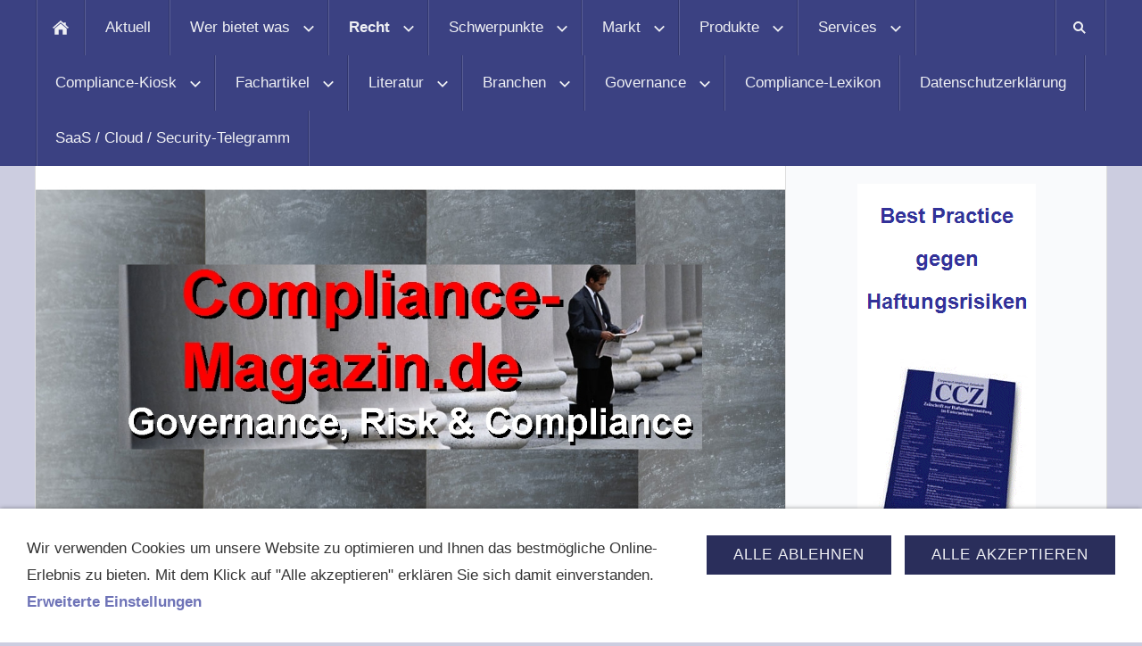

--- FILE ---
content_type: text/html
request_url: http://compliancemagazin.de/gesetzestandards/kartellrecht/kartellrechtlicher-anspruch-gegen-lufthansa-kartellamt191022.html
body_size: 19587
content:
<!DOCTYPE html>
<html lang="de">

<head>
<title>Internet-Zeitschrift f&uuml;r Compliance, Risisikomanagement, Governance und Datenschutz</title>
<meta charset="ISO-8859-1" />
<meta http-equiv="X-UA-Compatible" content="IE=edge" />
<meta name="viewport" content="width=device-width, initial-scale=1.0">
<meta name="author" content="PMK Presse, Messe &amp; Kongresse Verlags GmbH" />
<meta name="description" content="Das Bundeskartellamt untersagt Lufthansa bis auf weiteres die Beendigung langj&auml;hriger Kooperationsvereinbarungen (sog. Special Prorate Agreements, SPA) mit Condor. Andreas Mundt, Pr&auml;sident des Bundeskartellamtes, sagte: &quot;Condor-Passagiere aus ganz Europa k&ouml;nnen auf dieser Grundlage weiterhin Zubringerfl&uuml;ge der Lufthansa und ihrer Fluggesellschaften mit Durchgangsticket zum Condor-Langstreckenflug nutzen.&quot;" />
<meta name="keywords" lang="de" content="Bundeskartellamt, Luftverkehr, Kartellrecht, Lufthansa, Wettbewerbsbeschr&auml;nkungen, Condor-Langstreckenflug, Durchgangsticket, kartellrechtlicher Anspruch," />
<meta name="generator" content="SIQUANDO Web 11 (#9530-4913)" />
<link rel="stylesheet" type="text/css" href="../../assets/sf.css" />
<link rel="stylesheet" type="text/css" href="../../assets/sd.css" />
<link rel="stylesheet" type="text/css" href="../../assets/sc.css" />
<link rel="stylesheet" type="text/css" href="../../assets/cookieswarning.css" />
<link rel="shortcut icon" href="//www.compliancemagazin.de/images/favicon.ico" />
<link rel="canonical" href="http://www.compliancemagazin.de/gesetzestandards/kartellrecht/kartellrechtlicher-anspruch-gegen-lufthansa-kartellamt191022.html" />
<script src="../../assets/jquery.js"></script>
<script src="../../assets/navigation.js"></script>
<script src="../../assets/vilnius.js"></script> 
<script src="../../assets/common.js"></script>
<script src="../../assets/cookieswarning.js"></script>
<script src="../../assets/sajx.js"></script>
<script>
	/* <![CDATA[ */

	$(document).ready(function() {
		$('#searchcriteria').ajaxSearch({
			url: '../../assets/sajx.php'
		});
	})
	
	/* ]]> */
</script>
</head>

<body>

<nav class="sqrnav">

<a href="#" class="sqrnavshow">Navigation öffnen</a>
<a href="#" class="sqrnavhide">Navigation schließen</a>
	
<ul>
	
<li class="sqrnavhome"><a href="../../index.html"><span>Home</span></a></li>

<li class="sqrnavridge"></li>
<li class="sqrnavsearch"><a href="#"><span>Suchen nach</span></a>
<ul>
<li>
<form action="../../fts.php">
<input type="text" name="criteria" id="searchcriteria"  />
<div id="searchajax"></div>
</form>

</li>
</ul>
</li>
	
<li><a href="../../aktuell/index.html"><span>Aktuell</span></a>
</li>
<li><a href="../../compliancewerbietetwas/index.html"><span>Wer bietet was</span></a>
<ul>
<li><a href="../../compliancewerbietetwas/unternehmensprofile/index.html"><span>Unternehmensprofile</span></a>
<ul>
<li><a href="../../compliancewerbietetwas/unternehmensprofile/zahl/index.html"><span>Zahl</span></a></li>
<li><a href="../../compliancewerbietetwas/unternehmensprofile/buchstabe-a/index.html"><span>Buchstabe: A</span></a></li>
<li><a href="../../compliancewerbietetwas/unternehmensprofile/buchstabe-b/index.html"><span>Buchstabe: B</span></a></li>
<li><a href="../../compliancewerbietetwas/unternehmensprofile/buchstabe-c/index.html"><span>Buchstabe: C</span></a></li>
<li><a href="../../compliancewerbietetwas/unternehmensprofile/buchstabe-d/index.html"><span>Buchstabe: D</span></a></li>
<li><a href="../../compliancewerbietetwas/unternehmensprofile/buchstabe-e/index.html"><span>Buchstabe: E</span></a></li>
<li><a href="../../compliancewerbietetwas/unternehmensprofile/buchstabe-f/index.html"><span>Buchstabe: F</span></a></li>
<li><a href="../../compliancewerbietetwas/unternehmensprofile/buchstabe-g/index.html"><span>Buchstabe: G</span></a></li>
<li><a href="../../compliancewerbietetwas/unternehmensprofile/buchstabe-h/index.html"><span>Buchstabe: H</span></a></li>
<li><a href="../../compliancewerbietetwas/unternehmensprofile/buchstaben-ij/index.html"><span>Buchstaben: I+J</span></a></li>
<li><a href="../../compliancewerbietetwas/unternehmensprofile/buchstabe-k/index.html"><span>Buchstabe: K</span></a></li>
<li><a href="../../compliancewerbietetwas/unternehmensprofile/buchstabe-l/index.html"><span>Buchstabe: L</span></a></li>
<li><a href="../../compliancewerbietetwas/unternehmensprofile/buchstabe-m/index.html"><span>Buchstabe: M</span></a></li>
<li><a href="../../compliancewerbietetwas/unternehmensprofile/buchstabe-n/index.html"><span>Buchstabe: N</span></a></li>
<li><a href="../../compliancewerbietetwas/unternehmensprofile/buchstabe-o/index.html"><span>Buchstabe: O</span></a></li>
<li><a href="../../compliancewerbietetwas/unternehmensprofile/buchstabe-p/index.html"><span>Buchstabe: P</span></a></li>
<li><a href="../../compliancewerbietetwas/unternehmensprofile/buchstabe-q/index.html"><span>Buchstabe: Q</span></a></li>
<li><a href="../../compliancewerbietetwas/unternehmensprofile/buchstabe-r/index.html"><span>Buchstabe: R</span></a></li>
<li><a href="../../compliancewerbietetwas/unternehmensprofile/buchstabe-s/index.html"><span>Buchstabe: S</span></a></li>
<li><a href="../../compliancewerbietetwas/unternehmensprofile/buchstabe-t/index.html"><span>Buchstabe: T</span></a></li>
<li><a href="../../compliancewerbietetwas/unternehmensprofile/buchstabe-u/index.html"><span>Buchstabe: U</span></a></li>
<li><a href="../../compliancewerbietetwas/unternehmensprofile/buchstabe-v/index.html"><span>Buchstabe: V</span></a></li>
<li><a href="../../compliancewerbietetwas/unternehmensprofile/buchstaben-wx/index.html"><span>Buchstaben: W+X</span></a></li>
<li><a href="../../compliancewerbietetwas/unternehmensprofile/buchstaben-yz/index.html"><span>Buchstaben: Y+Z</span></a></li>
</ul>
</li>
<li><a href="../../compliancewerbietetwas/microsites/index.html"><span>Microsites</span></a>
</li>
<li><a href="../../compliancewerbietetwas/compliance-produkte-loesungen/index.html"><span>Compliance-Produkte/-L&ouml;sungen</span></a>
<ul>
<li><a href="../../compliancewerbietetwas/compliance-produkte-loesungen/compliance-grc-produkte-services/index.html"><span>Compliance / GRC-Produkte &amp; Services</span></a></li>
<li><a href="../../compliancewerbietetwas/compliance-produkte-loesungen/archivierung/index.html"><span>Archivierung</span></a></li>
<li><a href="../../compliancewerbietetwas/compliance-produkte-loesungen/datenmanagement/index.html"><span>Datenmanagement</span></a></li>
<li><a href="../../compliancewerbietetwas/compliance-produkte-loesungen/dokumentation/index.html"><span>Dokumentation</span></a></li>
<li><a href="../../compliancewerbietetwas/compliance-produkte-loesungen/dms-und-ecm/index.html"><span>DMS und ECM</span></a></li>
<li><a href="../../compliancewerbietetwas/compliance-produkte-loesungen/e-mail-security/index.html"><span>E-Mail-Security</span></a></li>
<li><a href="../../compliancewerbietetwas/compliance-produkte-loesungen/erp-hr-finanz-loesungen/index.html"><span>ERP, HR &amp; Finanz-L&ouml;sungen</span></a></li>
<li><a href="../../compliancewerbietetwas/compliance-produkte-loesungen/geschaefts-it-prozess-management/index.html"><span>Gesch&auml;fts-/IT-Prozess-Management</span></a></li>
<li><a href="../../compliancewerbietetwas/compliance-produkte-loesungen/identity-management/index.html"><span>Identity Management</span></a></li>
<li><a href="../../compliancewerbietetwas/compliance-produkte-loesungen/it-governance-management/index.html"><span>IT Governance-Management</span></a></li>
<li><a href="../../compliancewerbietetwas/compliance-produkte-loesungen/netzwerk-management-ausruestung/sysob071106.html"><span>Netzwerk-Management/-Ausr&uuml;stung</span></a></li>
<li><a href="../../compliancewerbietetwas/compliance-produkte-loesungen/risk-management/index.html"><span>Risk Management</span></a></li>
<li><a href="../../compliancewerbietetwas/compliance-produkte-loesungen/screening-loesungen/index.html"><span>Screening-L&ouml;sungen</span></a></li>
<li><a href="../../compliancewerbietetwas/compliance-produkte-loesungen/security-management/index.html"><span>Security Management</span></a></li>
<li><a href="../../compliancewerbietetwas/compliance-produkte-loesungen/security-loesungen/index.html"><span>Security-L&ouml;sungen</span></a></li>
<li><a href="../../compliancewerbietetwas/compliance-produkte-loesungen/servicemanagement/index.html"><span>Servicemanagement</span></a></li>
<li><a href="../../compliancewerbietetwas/compliance-produkte-loesungen/signatur-loesungen/index.html"><span>Signatur-L&ouml;sungen</span></a></li>
<li><a href="../../compliancewerbietetwas/compliance-produkte-loesungen/storage-management-und-daten-backup/index.html"><span>Storage Management und Daten-Backup</span></a></li>
<li><a href="../../compliancewerbietetwas/compliance-produkte-loesungen/storage-systeme-loesungen/index.html"><span>Storage-Systeme/-L&ouml;sungen</span></a></li>
<li><a href="../../compliancewerbietetwas/compliance-produkte-loesungen/systemmanagement/index.html"><span>Systemmanagement</span></a></li>
<li><a href="../../compliancewerbietetwas/compliance-produkte-loesungen/ueberwachung-analyse/index.html"><span>&Uuml;berwachung &amp; Analyse</span></a></li>
<li><a href="../../compliancewerbietetwas/compliance-produkte-loesungen/verschluesselung/index.html"><span>Verschl&uuml;sselung</span></a></li>
<li><a href="../../compliancewerbietetwas/compliance-produkte-loesungen/sonstige/index.html"><span>sonstige</span></a></li>
</ul>
</li>
<li><a href="../../compliancewerbietetwas/compliance-services/index.html"><span>Compliance-Services</span></a>
<ul>
<li><a href="../../compliancewerbietetwas/compliance-services/beratung/index.html"><span>Beratung</span></a></li>
<li><a href="../../compliancewerbietetwas/compliance-services/management/index.html"><span>Management</span></a></li>
<li><a href="../../compliancewerbietetwas/compliance-services/outsourcing-outtasking/index.html"><span>Outsourcing/Outtasking</span></a></li>
<li><a href="../../compliancewerbietetwas/compliance-services/rechenzentren/index.html"><span>Rechenzentren</span></a></li>
<li><a href="../../compliancewerbietetwas/compliance-services/trainings-schulungen-weiterbildung/index.html"><span>Trainings / Schulungen / Weiterbildung</span></a></li>
<li><a href="../../compliancewerbietetwas/compliance-services/saas-cloud-computing/index.html"><span>SaaS / Cloud Computing</span></a></li>
<li><a href="../../compliancewerbietetwas/compliance-services/ueberwachung-analyse/index.html"><span>&Uuml;berwachung &amp; Analyse</span></a></li>
</ul>
</li>
<li><a href="../../compliancewerbietetwas/rechtsberatung/index.html"><span>Rechts- und Steuerberatung</span></a>
</li>
</ul>
</li>
<li class="sqrnavactive"><a href="../index.html"><span>Recht</span></a>
<ul>
<li><a href="../bundesnetzagentur/index.html"><span>Bundesnetzagentur</span></a>
</li>
<li><a href="../datenschutzcompliance/index.html"><span>Datenschutz und Compliance</span></a>
</li>
<li><a href="../deutschland/index.html"><span>Deutschland</span></a>
<ul>
<li><a href="../deutschland/gesetze/index.html"><span>Gesetze</span></a></li>
<li><a href="../deutschland/politik/index.html"><span>Politik und Parteien</span></a></li>
<li><a href="../deutschland/standards/index.html"><span>Standards und Regeln</span></a></li>
<li><a href="../deutschland/bundestagbundesregierung/index.html"><span>Bundestag,  Bundesregierung und Bundesrat</span></a></li>
<li><a href="../deutschland/umweltschutzcompliance/index.html"><span>Umweltschutz und Compliance</span></a></li>
<li><a href="../deutschland/bundesverfassungsgericht/index.html"><span>Bundesverfassungsgericht</span></a></li>
<li><a href="../deutschland/bundesarbeitsgericht/index.html"><span>Bundesarbeitsgericht</span></a></li>
<li><a href="../deutschland/bundesgerichtshof/index.html"><span>Bundesgerichtshof</span></a></li>
<li><a href="../deutschland/urteile/index.html"><span>Weitere Urteile</span></a></li>
</ul>
</li>
<li><a href="../eueuropa/index.html"><span>EU &amp; Europa</span></a>
<ul>
<li><a href="../eueuropa/europaeischer-gerichtshof/index.html"><span>Europ&auml;ischer Gerichtshof</span></a></li>
<li><a href="../eueuropa/europaeische-kommission/index.html"><span>Europ&auml;ische Kommission</span></a></li>
<li><a href="../eueuropa/europaeisches-parlament/index.html"><span>Europ&auml;isches Parlament</span></a></li>
</ul>
</li>
<li class="sqrnavactive"><a href="./index.html"><span>Kartellrecht</span></a>
</li>
<li><a href="../usa/index.html"><span>USA</span></a>
<ul>
<li><a href="../usa/sox/index.html"><span>Sarbanes-Oxley Act - SOX</span></a></li>
<li><a href="../usa/grammleachbliley/index.html"><span>Gramm-Leach-Bliley</span></a></li>
<li><a href="../usa/californiasenatebill/index.html"><span>California Senate Bill</span></a></li>
</ul>
</li>
</ul>
</li>
<li><a href="../../complianceschwerpunkte/index.html"><span>Schwerpunkte</span></a>
<ul>
<li><a href="../../complianceschwerpunkte/schwerpunkt-themen-2009-2015/index.html"><span>Schwerpunkt-Themen</span></a>
<ul>
<li><a href="../../complianceschwerpunkte/schwerpunkt-themen-2009-2015/ms-zukunft-der-archivierung-software-basiert-sp-iternity-020919/index.html"><span>Die Zukunft der Archivierung ist software-basiert</span></a></li>
<li><a href="../../complianceschwerpunkte/schwerpunkt-themen-2009-2015/compliance-mit-der-eu-datenschutz-grundverordnung-eu-dsgvo/index.html"><span>Compliance mit der EU-Datenschutz-Grundverordnung</span></a></li>
<li><a href="../../complianceschwerpunkte/schwerpunkt-themen-2009-2015/it-sicherheit-im-kontext-von-compliance050515/index.html"><span>IT-Sicherheit im Kontext von Compliance</span></a></li>
<li><a href="../../complianceschwerpunkte/schwerpunkt-themen-2009-2015/managed-security-services/index.html"><span>Managed Security Services (MSS)</span></a></li>
<li><a href="../../complianceschwerpunkte/schwerpunkt-themen-2009-2015/gesetzeskonforme-langzeitarchivierung/index.html"><span>Gesetzeskonforme Langzeitarchivierung</span></a></li>
<li><a href="../../complianceschwerpunkte/schwerpunkt-themen-2009-2015/virtualisierung-und-ausfallsicherheit/index.html"><span>Virtualisierung und Ausfallsicherheit</span></a></li>
<li><a href="../../complianceschwerpunkte/schwerpunkt-themen-2009-2015/recht/index.html"><span>Recht: MiFID und GDPdU</span></a></li>
<li><a href="../../complianceschwerpunkte/schwerpunkt-themen-2009-2015/finanzmarkt-compliance/index.html"><span>Finanzmarkt-Compliance</span></a></li>
</ul>
</li>
<li><a href="../../complianceschwerpunkte/management-briefings/index.html"><span>Management-Briefings</span></a>
<ul>
<li><a href="../../complianceschwerpunkte/management-briefings/sepa-compliance-briefing/index.html"><span>SEPA-Compliance-Briefing</span></a></li>
<li><a href="../../complianceschwerpunkte/management-briefings/rechtskonforme-videoueberwachung/index.html"><span>Rechtskonforme Video&uuml;berwachung</span></a></li>
</ul>
</li>
<li><a href="../../complianceschwerpunkte/brennpunkte/index.html"><span>Brennpunkte</span></a>
<ul>
<li><a href="../../complianceschwerpunkte/brennpunkte/auswirkungen-der-eugh-safe-harbor-entscheidung/index.html"><span>Auswirkungen der EuGH-Safe Harbor-Entscheidung</span></a></li>
<li><a href="../../complianceschwerpunkte/brennpunkte/alles-ueber-google-street-view/index.html"><span>Alles &uuml;ber Google Street View</span></a></li>
</ul>
</li>
</ul>
</li>
<li><a href="../../markt/index.html"><span>Markt</span></a>
<ul>
<li><a href="../../markt/hintergrund/index.html"><span>Hintergrund</span></a>
</li>
<li><a href="../../markt/hinweise-tipps/index.html"><span>Hinweise &amp; Tipps</span></a>
</li>
<li><a href="../../markt/interviews/index.html"><span>Interviews</span></a>
</li>
<li><a href="../../markt/invests/index.html"><span>Invests</span></a>
</li>
<li><a href="../../markt/kommentare/index.html"><span>Kommentare, Meinungen, Stellungnahmen</span></a>
</li>
<li><a href="../../markt/umfragen/index.html"><span>Meinungsumfragen</span></a>
</li>
<li><a href="../../markt/nachrichten/index.html"><span>Nachrichten</span></a>
</li>
<li><a href="../../markt/personen/index.html"><span>Personen</span></a>
</li>
<li><a href="../../markt/studien/index.html"><span>Studien, Umfragen,  Untersuchungen</span></a>
</li>
<li><a href="../../markt/stellenanzeigen-jobsuche/index.html"><span>Stellenanzeigen / Jobsuche</span></a>
</li>
<li><a href="../../markt/unternehmen/index.html"><span>Unternehmen, Parteien, Organisationen</span></a>
<ul>
<li><a href="../../markt/unternehmen/complianceprogramme/index.html"><span>Compliance-Programme</span></a></li>
</ul>
</li>
</ul>
</li>
<li><a href="../../produkte/index.html"><span>Produkte</span></a>
<ul>
<li><a href="../../produkte/archivierung/index.html"><span>Archivierung</span></a>
</li>
<li><a href="../../produkte/compliancemanagement/index.html"><span>Compliance-Management</span></a>
</li>
<li><a href="../../produkte/datenmanagement/index.html"><span>Datenmanagement</span></a>
</li>
<li><a href="../../produkte/dokumentation/index.html"><span>Dokumentation</span></a>
</li>
<li><a href="../../produkte/dokumentenmanagement/index.html"><span>DMS und ECM</span></a>
</li>
<li><a href="../../produkte/emailsecurity/index.html"><span>E-Mail-Security &amp; Compliance</span></a>
</li>
<li><a href="../../produkte/finanzbuchhaltung/index.html"><span>Finanz-L&ouml;sungen</span></a>
</li>
<li><a href="../../produkte/geschaeftsprozessmanagement/index.html"><span>Gesch&auml;fts-/IT-Prozess-Management</span></a>
</li>
<li><a href="../../produkte/identitymanagement/index.html"><span>Identity Management</span></a>
</li>
<li><a href="../../produkte/itgovernancemanagement/index.html"><span>IT Governance-Management</span></a>
</li>
<li><a href="../../produkte/netzwerkmanagement/sysob071106.html"><span>Netzwerkmanagement</span></a>
</li>
<li><a href="../../produkte/riskmanagement/index.html"><span>Risk Management</span></a>
</li>
<li><a href="../../produkte/screeningloesungen/index.html"><span>Screening-L&ouml;sungen</span></a>
</li>
<li><a href="../../produkte/securitymanagement/index.html"><span>Security Management</span></a>
</li>
<li><a href="../../produkte/securitysoftware/index.html"><span>Security-L&ouml;sungen</span></a>
</li>
<li><a href="../../produkte/servicemanagement/index.html"><span>Servicemanagement</span></a>
</li>
<li><a href="../../produkte/signaturloesungen/index.html"><span>Signatur-L&ouml;sungen</span></a>
</li>
<li><a href="../../produkte/storagemanagement/index.html"><span>Storage Management und Daten-Backup</span></a>
</li>
<li><a href="../../produkte/storagesysteme/index.html"><span>Storage-Systeme</span></a>
</li>
<li><a href="../../produkte/systemmanagement/index.html"><span>Systemmanagement &amp; IT Management</span></a>
</li>
<li><a href="../../produkte/ueberwachunganalyse/index.html"><span>&Uuml;berwachung &amp; Analyse</span></a>
</li>
<li><a href="../../produkte/verschluesselung/index.html"><span>Verschl&uuml;sselung</span></a>
</li>
<li><a href="../../produkte/sonstige/index.html"><span>sonstige</span></a>
</li>
</ul>
</li>
<li><a href="../../complianceservices/index.html"><span>Services</span></a>
<ul>
<li><a href="../../complianceservices/beratung/index.html"><span>Beratung</span></a>
</li>
<li><a href="../../complianceservices/management/index.html"><span>Management</span></a>
</li>
<li><a href="../../complianceservices/outsourcing/index.html"><span>Outsourcing/Outtasking</span></a>
</li>
<li><a href="../../complianceservices/rechenzentren/index.html"><span>Rechenzentren</span></a>
</li>
<li><a href="../../complianceservices/trainings/index.html"><span>Trainings</span></a>
</li>
<li><a href="../../complianceservices/software-as-a-service/index.html"><span>SaaS / Cloud Computing</span></a>
</li>
<li><a href="../../complianceservices/ueberwachunganalyse/index.html"><span>&Uuml;berwachung &amp; Analyse</span></a>
</li>
</ul>
</li>
<li><a href="../../compliance-kiosk/index.html"><span>Compliance-Kiosk</span></a>
<ul>
<li><a href="../../compliance-kiosk/medien-compliance-governance-interne-revision/index.html"><span>Medien: Compliance - Governance - Interne Revision</span></a>
<ul>
<li><a href="../../compliance-kiosk/medien-compliance-governance-interne-revision/compliancezeitschrift/index.html"><span>Corporate Compliance Zeitschrift (CCZ)</span></a></li>
<li><a href="../../compliance-kiosk/medien-compliance-governance-interne-revision/zeitschrift-risk-fraud-compliance/index.html"><span>Zeitschrift Risk, Fraud &amp; Compliance (ZRFC)</span></a></li>
<li><a href="../../compliance-kiosk/medien-compliance-governance-interne-revision/zeitschrift-fuer-corporate-governance/index.html"><span>Zeitschrift f&uuml;r Corporate Governance (ZCG)</span></a></li>
<li><a href="../../compliance-kiosk/medien-compliance-governance-interne-revision/zeitschrift-interne-revision/index.html"><span>Zeitschrift Interne Revision (ZIR)</span></a></li>
</ul>
</li>
</ul>
</li>
<li><a href="../../compliancefachbeitraege/index.html"><span>Fachartikel</span></a>
<ul>
<li><a href="../../compliancefachbeitraege/administration/index.html"><span>Administration</span></a>
</li>
<li><a href="../../compliancefachbeitraege/entscheidungshilfen/index.html"><span>Entscheidungshilfen</span></a>
</li>
<li><a href="../../compliancefachbeitraege/hintergrund/index.html"><span>Hintergrund</span></a>
</li>
<li><a href="../../compliancefachbeitraege/kosten/index.html"><span>Kosten</span></a>
</li>
<li><a href="../../compliancefachbeitraege/management/index.html"><span>Management</span></a>
</li>
<li><a href="../../compliancefachbeitraege/recht/index.html"><span>Recht</span></a>
</li>
</ul>
</li>
<li><a href="../../literatur/index.html"><span>Literatur</span></a>
<ul>
<li><a href="../../literatur/fachbuecher/index.html"><span>Fachb&uuml;cher</span></a>
</li>
<li><a href="../../literatur/whitepapers/index.html"><span>White Papers</span></a>
</li>
<li><a href="../../literatur/schriften/index.html"><span>Schriften</span></a>
</li>
<li><a href="../../literatur/schulung/index.html"><span>Schulung</span></a>
</li>
<li><a href="../../literatur/sonstige/index.html"><span>sonstige</span></a>
</li>
</ul>
</li>
<li><a href="../../branchenloesungen/index.html"><span>Branchen</span></a>
<ul>
<li><a href="../../branchenloesungen/automobilindustrie/index.html"><span>Automobilindustrie</span></a>
</li>
<li><a href="../../branchenloesungen/chemischeindustrie/index.html"><span>Chemische Industrie</span></a>
</li>
<li><a href="../../branchenloesungen/energieundwasser/index.html"><span>Energie und Wasser</span></a>
</li>
<li><a href="../../branchenloesungen/finanzdienste/index.html"><span>Finanzdienste + Versicherungen</span></a>
</li>
<li><a href="../../branchenloesungen/gesundheitswesen/index.html"><span>Gesundheitswesen</span></a>
</li>
<li><a href="../../branchenloesungen/handel/index.html"><span>Handel</span></a>
</li>
<li><a href="../../branchenloesungen/oeffentlicheverwaltung/index.html"><span>&Ouml;ffentliche Verwaltung</span></a>
</li>
<li><a href="../../branchenloesungen/pharmaindustrie/index.html"><span>Pharmaindustrie</span></a>
</li>
<li><a href="../../branchenloesungen/sonstige/index.html"><span>sonstige</span></a>
</li>
</ul>
</li>
<li><a href="../../corporategovernance/index.html"><span>Governance</span></a>
<ul>
<li><a href="../../corporategovernance/governancekodex/index.html"><span>Governance Kodex</span></a>
</li>
<li><a href="../../corporategovernance/anforderungen/index.html"><span>Anforderungen</span></a>
</li>
</ul>
</li>
<li><a href="../../compliancelexikon/index.html"><span>Compliance-Lexikon</span></a>
</li>
<li><a href="../../datenschutzerklaerung/index.html"><span>Datenschutzerkl&auml;rung</span></a>
</li>
<li><a href="http://www.saasmagazin.de/archiv-meldungen/saas-cloud-computing-telegramm/index.html"><span>SaaS / Cloud / Security-Telegramm</span></a>
</li>
</ul>
</nav>

<div class="sqrmainarea">
<div class="sqrmaincontainer sqrwithsidebar">
<article class="content sqrcontent">

<header data-autoprogress="5">
<div id="headercontainer">

<img src="../../images/s2dlogo.jpg" alt="" />
<div id="eyecatcherwait"></div>
</div>

</header>

<div class="sqrtoppad">
<div class="sqrpara">
<div id="sqrbreadcrumbs">

Sie sind hier:

<a href="../../index.html">Home</a>

&raquo; <a href="../index.html">Recht</a>
&raquo; <a href="./index.html">Kartellrecht</a>
</div>
</div>
<div class="sqrpara">
<h1>Kartellrechtlicher Anspruch gegen Lufthansa</h1>
</div>
<div class="sqrpara">
<p style="color: #800000;"><b><br/></b><b>Lufthansa behindert Condor im Wettbewerb auf der Langstrecke<br/>Bundeskartellamt sichert Zugang zu Zubringerfl&uuml;gen</b><b><br/><br/></b></p>
</div>
<div class="sqrpara">
<script language=JavaScript><!--

var monthnames = [ 'Januar',    'Februar',  'März',     'April',    
                   'Mai',       'Juni',     'Juli',     'August',
                   'September', 'Oktober',  'November', 'Dezember' ];

var date = new Date();
var year = date.getYear();
year += year < 1000 ? 1900 : 0;

document.write( date.getDate() + ". " + monthnames[date.getMonth()] + " " + year );

// -->
</script>
<BR>
<BR>
</div>
<div class="sqrpara">
<p style="">Das Bundeskartellamt untersagt Lufthansa bis auf weiteres die Beendigung langj&auml;hriger Kooperationsvereinbarungen (sog. Special Prorate Agreements, SPA) mit Condor. Andreas Mundt, Pr&auml;sident des Bundeskartellamtes, sagte: &quot;Condor-Passagiere aus ganz Europa k&ouml;nnen auf dieser Grundlage weiterhin Zubringerfl&uuml;ge der Lufthansa und ihrer Fluggesellschaften mit Durchgangsticket zum Condor-Langstreckenflug nutzen. Die urspr&uuml;ngliche Beendigung dieser Vertragsbeziehung hatte Lufthansa nach Intervention des Bundeskartellamtes mehrmals zeitlich befristet bis nunmehr 31. Oktober 2022 ausgesetzt. Wir sind zu dem Ergebnis gekommen, dass Condor ein kartellrechtlicher Anspruch gegen Lufthansa auf Zugang zu den Zubringerfl&uuml;gen auch &uuml;ber diesen Zeitpunkt hinaus zusteht.&quot;<br/><br/>Ferner hat das Bundeskartellamt verschiedene weitere Wettbewerbsbeschr&auml;nkungen in den bisherigen Vereinbarungen zwischen den Fluggesellschaften abgestellt, da sonst der Zugangsanspruch teilweise ins Leere gelaufen w&auml;re.<br/><br/>Auch nach den erneuten Einlassungen der Unternehmen bestehen keine Zweifel daran, dass Lufthansa die einzige Fluggesellschaft ist, die f&uuml;r die zentralen deutschen Drehkreuze (Hubs) in Frankfurt, M&uuml;nchen und D&uuml;sseldorf ein umfassendes Zubringernetz mit Fl&uuml;gen aus Europa anbieten kann. Diese Position ist nach den durchgef&uuml;hrten Ermittlungen auch nicht angreifbar: Zum einen bietet Lufthansa als einzige Fluggesellschaft an diesen Flugh&auml;fen ein Netz an Zubringerstrecken zu europ&auml;ischen Destinationen insbesondere unter Einschluss innerdeutscher Flugverbindungen an. Keine andere Airline verf&uuml;gt &uuml;ber ein vergleichbar dichtes Zubringernetz. Zum anderen hat Condor auf absehbare Zeit keine M&ouml;glichkeiten, ihren Langstreckenpassagieren eine vergleichbar nahtlose Reise &uuml;ber das Angebot einer Anreise zum Flughafen mit der Eisenbahn oder mit dem Bus zu erm&ouml;glichen. Auch der Aufbau eines eigenen Zubringernetzes &ndash; sollte es f&uuml;r eine vergleichsweise kleine Fluggesellschaft wirtschaftlich betrieben werden k&ouml;nnen &ndash; ist derzeit schon angesichts der weitgehend an Lufthansa vergebenen Start- und Landerechte an den deutschen Drehkreuzen nicht absehbar.<br/><br/>Aufgrund ihrer marktbeherrschenden Stellung beim Angebot eines Zubringernetzes unterf&auml;llt Lufthansa der kartellrechtlichen Missbrauchsaufsicht und hat daher gegen&uuml;ber anderen Marktteilnehmern besondere Pflichten. Auch vor dem Hintergrund, dass Lufthansa sich insbesondere mit Eurowings Discover verst&auml;rkt in direktem Wettbewerb zu Condor auf den touristischen Langstrecken positioniert, gibt es zwischen den beiden Fluggesellschaften unterschiedliche Auffassungen &uuml;ber die Fortf&uuml;hrung der Vertr&auml;ge. Die Langstrecken, auf denen beide Airlines vor allem in der Wintersaison fliegen, haben sich zwischen 2019 und 2022 mehr als verdoppelt und Lufthansa will keinen fremden Wettbewerb durch Zugang zu seinem Zubringernetz f&ouml;rdern. F&uuml;r die ressourcenstarke Lufthansa gibt es aber zahlreiche Mittel f&uuml;r einen wirksamen Leistungswettbewerb mit Condor, die sie auch nutzt.<br/><br/>Nach Auffassung des Bundeskartellamtes ist auf den ohnehin stark konzentrierten indirekten Langstreckenverbindungen ein ausreichender Leistungs- und Preiswettbewerb nur m&ouml;glich, wenn Condor auf der Grundlage von SPAs gegen Entgelt auf die Vorleistungen der auf dem Zubringermarkt marktbeherrschenden Lufthansa zur&uuml;ckgreifen kann. Ansonsten k&ouml;nnte Condor &ndash; anders als ihre Wettbewerber &ndash; jedenfalls keine nahtlose Langstreckenverbindung vom Abflug- zum Zielflughafen mit durchgehend aufgegebenem Gep&auml;ck und vollst&auml;ndigem Reiseschutz im Falle von Versp&auml;tungen oder Flugausf&auml;llen anbieten.<br/><br/>W&uuml;rde Condor die Kundengruppe der Reisenden wegbrechen, die einen Zubringerflug w&uuml;nschen, h&auml;tte dies schwerwiegende wirtschaftliche Folgen f&uuml;r das Unternehmen und f&uuml;r den Wettbewerb. Nach den Ermittlungen nehmen je nach Saison bis zu 30-40 Prozent der Langstreckenpassagiere einen Zubringerflug in Anspruch. Auf knapp 80 Umsteigeverbindungen zu touristischen Zielen k&ouml;nnte Lufthansa in der Folge als aktuelle oder als potentielle Wettbewerberin erhebliche Wettbewerbsvorteile, teilweise sogar eine Alleinstellung erlangen. Die Auswahlm&ouml;glichkeiten f&uuml;r Reisende und Reiseveranstalter w&uuml;rde eingeschr&auml;nkt.<br/><br/>Damit der Zugangsanspruch auch wirksam umgesetzt werden kann, reicht eine blo&szlig;e Fortf&uuml;hrung der bisherigen Vertr&auml;ge nicht aus. Daher wird Condor durch die Verf&uuml;gung Zugang zu mehr Buchungsklassen als bisher erhalten. Zudem wird Condor die M&ouml;glichkeit haben, immer dann Pl&auml;tze buchen zu k&ouml;nnen, soweit die Zubringerfl&uuml;ge noch erhebliche freie Kapazit&auml;ten haben. Auch ist es kartellrechtlich nicht zul&auml;ssig, dass Lufthansa &uuml;ber Vorgaben f&uuml;r Buchungsklassen, die Condor ihren Passagieren auf der Langstrecke anbieten kann, die Buchungs- und Preissteuerung f&uuml;r Condor einschr&auml;nkt.<br/><br/></p>
</div>
<div class="sqrpara">
<p style="">Andreas Mundt sagte: &quot;Die von der Lufthansa vorangetriebene Neuausrichtung mit einem verst&auml;rkten Fokus auf das touristische Langstreckengesch&auml;ft wird durch die Entscheidung nicht ber&uuml;hrt. Lufthansa bleibt es unbenommen, die Buchungs- und Preissteuerung f&uuml;r die eigenen Passagiere nach ihren Vorstellungen zu gestalten. Dies kann allerdings nicht bedeuten, dass die technische Umsetzung f&uuml;r den Zugangsanspruch daran scheitert.&quot;<br/><br/>Die Entscheidung ist zwar nicht befristet, enth&auml;lt aber einen Widerrufsvorbehalt. Sollten sich die Markt- und Wettbewerbsbedingungen &auml;ndern, kann das Bundeskartellamt auf Antrag beispielsweise pr&uuml;fen, ob sich f&uuml;r Condor dann Alternativen zur Zubringung &uuml;ber das Lufthansa-Netz ergeben. Es ist davon auszugehen, dass beide Unternehmen die entsprechenden Spielr&auml;ume hierf&uuml;r fortlaufend pr&uuml;fen werden.<br/><br/>Die Entscheidung des Bundeskartellamtes ist noch nicht rechtskr&auml;ftig. Lufthansa hat die M&ouml;glichkeit innerhalb eines Monats Beschwerde gegen die Entscheidung einzulegen, &uuml;ber die dann das Oberlandesgericht D&uuml;sseldorf entscheiden w&uuml;rde.<br/><br/><b>Bisheriges Verfahren:<br/></b>Urspr&uuml;nglich hatten Lufthansa und ihre Konzerngesellschaften Austrian Airlines und Swiss Airlines das SPA mit Wirkung zum 1. Juni 2021 gek&uuml;ndigt. Das SPA mit der Lufthansa-Tochtergesellschaft Brussels Airlines lief urspr&uuml;nglich am 28. Februar 2021 aus. Am 6. Januar 2021 hat Condor beim Bundeskartellamt hiergegen Beschwerde eingelegt. Am 21. Januar 2021 hat das Bundeskartellamt ein Missbrauchsverfahren wegen eines m&ouml;glichen Versto&szlig;es gegen &sect; 19 GWB, Art. 102 AEUV sowie wegen des Verdachts verbotenen Verhaltens gem&auml;&szlig; &sect; 20 Abs. 1 GWB i.V.m. &sect; 19 Abs. 1, Abs. 2 Nr. 1 GWB gegen Lufthansa eingeleitet. Wegen der drohenden und zum Zeitpunkt der Verfahrenseinleitung zu Lasten von Condor teilweise bereits eingetretenen oder zumindest angek&uuml;ndigten Verweigerung von Buchungen, hatte das Bundeskartellamt zugleich ein Verfahren zur Anordnung einstweiliger Ma&szlig;nahmen nach &sect; 32a Abs. 1 GWB eingeleitet. Schon in diesem einstweiligen Verfahren war das Bundeskartellamt vorl&auml;ufig zu dem Ergebnis gelangt, dass die Beendigung der SPAs durch die Lufthansa-Gruppe einen Behinderungsmissbrauch nach &sect;&sect; 19, 20 GWB sowie Art. 102 AEUV darstellt. Dieses Verfahren war nach der zeitlich befristeten Einigung zwischen Lufthansa und Condor in das Hauptsacheverfahren &uuml;bergeleitet worden. Die vorl&auml;ufigen Feststellungen im Eilverfahren wurden durch weitergehende Ermittlungen in der Hauptsache best&auml;tigt. (Bundeskartellamt: ra)<br/><br/><i>eingetragen: 20.09.22<br/>Newsletterlauf: 19.10.22</i><br/></p>
</div>
<div class="sqrpara">
</div>
<div class="sqrpara">
<p style=""><br/></p>
</div>
<div class="sqrpara">
<h2 id="870407af180d97124">Meldungen: Kartellrecht</h2>
<div class="sqr1col">
  <div class="srqteaserelement">
  <h3>Kartellrecht und Kartellvergehen</h3>
<ul>
<li>
        <a class="sqrteasercaption" href="./ueberschneidung-der-geschaeftsfelder-bundeskartellamt021225.html">&Uuml;berschneidung der Gesch&auml;ftsfelder</a>
    <p>Das Bundeskartellamt hat die &Uuml;bernahme aller Anteile an der Wurth Pflanzenschutz GmbH (Wurth Pflanzenschutz) durch die ZG Raiffeisen eG (ZG Raiffeisen) freigegeben. Die Wurth Pflanzenschutz verkauft derzeit von ihrem Standort im badischen Appenweier aus Pflanzenschutzmittel, D&uuml;ngemittel, Saatgut und Bedarfsartikel der Landwirtschaft (wie Pf&auml;hle, Netze, Folien, Vliese) - insbesondere an Landwirtinnen und Landwirte. Die ZG Raiffeisen ist ebenfalls auf diesen Gesch&auml;ftsfeldern t&auml;tig.</p>
  <p style="text-align: right">
  <b></b>
    </p>
  </li>
<li>
        <a class="sqrteasercaption" href="./bundeskartellamt-legt-jahresbericht-2024-25-vor-kartellamt291025.html">Bundeskartellamt legt Jahresbericht 2024/25 vor</a>
    <p>Der Pr&auml;sident des Bundeskartellamtes, Andreas Mundt, hat den &quot;Jahresbericht 2024/25&quot; der Beh&ouml;rde vorgestellt. Mundt sagte: &quot;Wettbewerb bleibt der unverzichtbare Treiber unserer marktwirtschaftlichen Ordnung. Wachstum kann nur im offenen Wettbewerb entstehen, der Innovationen f&ouml;rdert und die Wettbewerbsf&auml;higkeit unserer Wirtschaft st&auml;rkt. Ob Digitalwirtschaft, Benzinpreise oder Lebensmittel - eine nachhaltige und positive Entwicklung gelingt nur, wenn Unternehmen fair und transparent um die besten L&ouml;sungen konkurrieren. Verbraucherinnen und Verbraucher profitieren von Vielfalt, Qualit&auml;t und fairen Preisen - das ist die Grundlage f&uuml;r eine starke und gerechte Wirtschaft.&quot;</p>
  <p style="text-align: right">
  <b></b>
    </p>
  </li>
<li>
        <a class="sqrteasercaption" href="./expertenkreis-ki-und-wettbewerb-kartellamt300925.html">Expertenkreis KI und Wettbewerb</a>
    <p>Im Rahmen eines Expertenkreises diskutierte das Bundeskartellamt mit ausgew&auml;hlten Stakeholdern &uuml;ber Fragen der K&uuml;nstlichen Intelligenz (KI) mit Blick auf Wettbewerb und Wettbewerbsbeschr&auml;nkungen. Auf Einladung des Amtes nahmen 14 Vertreterinnen und Vertreter von in Deutschland ans&auml;ssigen Unternehmen und Verb&auml;nden teil. Die Unternehmen bilden zusammen wesentliche Teile der KI-Wertsch&ouml;pfungskette ab und sind sowohl gr&ouml;&szlig;eren, etablierten Unternehmen als auch kleineren Unternehmen und Start-ups zuzuordnen. Geleitet wurde die Veranstaltung von dem Pr&auml;sidenten des Bundeskartellamtes, Andreas Mundt, sowie dem Vizepr&auml;sidenten Prof. Dr. Konrad Ost.</p>
  <p style="text-align: right">
  <b></b>
    </p>
  </li>
<li>
        <a class="sqrteasercaption" href="./alternative-carrier-sind-duenn-gesaet-kartellamt180925.html">Alternative Carrier sind d&uuml;nn ges&auml;t</a>
    <p>Das Bundeskartellamt hat den beabsichtigten Erwerb einer Minderheitsbeteiligung der Deutschen Lufthansa AG (Lufthansa) an der airBaltic Corporation AS (airBaltic) fusionskontrollrechtlich freigegeben. Andreas Mundt, Pr&auml;sident des Bundeskartellamtes, sagte: &quot;Die geplante Beteiligung l&ouml;st auf mehreren Flugverbindungen zwischen deutschen Flugh&auml;fen und dem Baltikum erhebliche wettbewerbliche Bedenken aus.&quot;</p>
  <p style="text-align: right">
  <b></b>
    </p>
  </li>
<li>
        <a class="sqrteasercaption" href="./wettbewerbsimpuls-auf-dem-briefmarkt-kartellamt170925.html">Wettbewerbsimpuls auf dem Briefmarkt</a>
    <p>Das Bundeskartellamt hat ein Kartellverwaltungsverfahren gegen Unternehmen der Deutschen Post AG (DPAG) sowie gegen Unternehmen der Max-Ventures-Gruppe aus dem Bereich Briefkonsolidierungsleistungen einstellen k&ouml;nnen, nachdem die Unternehmen untereinander bestehende gesellschaftsrechtliche Verflechtungen aufgel&ouml;st haben. Das Bundeskartellamt hatte das Verfahren im Juli 2023 eingeleitet, um dem Verdacht auf m&ouml;gliche wettbewerbsbeschr&auml;nkende Vereinbarungen zwischen den Unternehmen nachzugehen.</p>
  <p style="text-align: right">
  <b></b>
    </p>
  </li>
</ul>  </div>
</div>

</div>
<div class="sqrpara">
<a class="sqrbutton sqrprevpage" href="online-kleinanzeigen-und-rubrikenanzeigen-kartellamt191022.html"><span>Online-Kleinanzeigen und Rubrikenanzeigen</span></a>
<a class="sqrbutton sqrnextpage" href="zugang-zu-verschiedenen-kartendiensten-kartellamt270922.html"><span>Zugang zu verschiedenen Kartendiensten</span></a>
</div>
</div>
</article>

<aside class="sqrsidebar">
<div class="sqrtoppad">

<div class="sqrpara">
<center>
<a href="/compliance-kiosk/medien-compliance-governance-interne-revision/compliancezeitschrift/index.html"><img src="/templates/ccz-testabo-200x800.gif" border="0"></a>
</center></div>
<div class="sqrpara">
<!-- anzeige_sitebar_1 --></div>
<div class="sqrpara sqrparamobilefw">
<h2>Besuchen Sie auch:</h2>
<figure class="sqrfig">

<a href="http://www.saasmagazin.de" target="_blank">
<img width="768" height="432" src="../../images/saas-head-basis-end-1200_768.jpg" srcset="../../images/saas-head-basis-end-1200_768.jpg 768w, ../../images/saas-head-basis-end-1200_640.jpg 640w" sizes="100vw" class="sqrfigcontent" alt="" />

</a>
</figure></div>
<div class="sqrpara">
<p>SaaS, On demand, ASP, Cloud Computing, Outsourcing, IT-Security <a class="link" title="" href="http://www.saasmagazin.de" target="_blank">&gt;&gt;&gt;</a></p></div>
<div class="sqrpara">
<h2>Fachartikel</h2>
<div class="srqteaserelement">
<ul>
  <li>
  <a class="sqrteasercaption" href="../../compliancefachbeitraege/recht/auch-mittelbare-benachteiligungen-sind-verboten-fiala310725.html">Auch mittelbare Benachteiligungen sind verboten</a>   
  <p>Schon seit 2006 gilt das Allgemeine Gleichbehandlungsgesetz (AGG), was insbesondere Arbeitgeber sehr vorsichtig gemacht hat. Etwa indem Stellenanzeigen alle inzwischen mindestens drei Geschlechter ausdr&uuml;cklich mit &quot;m/w/d&quot; bezeichnen und auch keine Altersvorgaben mehr vorsehen, sowie geschlechtersensible - korrekt gegenderte - Sprache verwenden. Doch haben viele Berufsverb&auml;nde noch gar nicht erkannt, dass sie gegen&uuml;ber Mitgliedern und Bewerbern um Mitgliedschaft noch weitere Pflichten aus dem AGG haben, und diese korrespondierend Rechte, analog wie bei Arbeitnehmern.</p>
   
    </li>
  <li>
  <a class="sqrteasercaption" href="../../compliancefachbeitraege/recht/digitale-transformation-im-finanzsektor-omada280425.html">Digitale Transformation im Finanzsektor</a>   
  <p>Die digitale Transformation im Finanzsektor schreitet unaufhaltsam voran - und mit ihr wachsen die Anforderungen an die IT-Sicherheit. Mit dem Digital Operational Resilience Act (DORA) hat die EU nun einen wegweisenden Regulierungsrahmen geschaffen, der die digitale Widerstandsf&auml;higkeit von Finanzinstituten st&auml;rken soll. Die neue Verordnung betrifft nicht nur Banken und Versicherungen, sondern den gesamten Finanzsektor inklusive dessen kritischer IT-Dienstleister.</p>
   
    </li>
</ul>
</div></div>
<div class="sqrpara">
<div class="srqteaserelement">
<ul>
  <li>
  <a class="sqrteasercaption" href="../../compliancefachbeitraege/management/bewerberdaten-dsgvo-konform-verarbeiten-dataguard300123.html">Bewerberdaten DSGVO-konform verarbeiten</a>   
  <p>Deutschland ist bekannt f&uuml;r seine starken Arbeitnehmerrechte: K&uuml;ndigungsschutz, Mindesturlaub und festgelegte Ruhezeiten sind nur einige der Beispiele, die den Arbeitnehmern rechtlich den R&uuml;cken st&auml;rken. Auch die informationelle Selbstbestimmung und Privatsph&auml;re der Besch&auml;ftigten sind gesch&uuml;tzt - besonders durch die Datenschutz-Grundverordnung (DSGVO) und das Bundesdatenschutzgesetz.</p>
   
    </li>
  <li>
  <a class="sqrteasercaption" href="../../compliancefachbeitraege/management/automatisiertes-datenmanagement-fuer-unternehmen-veritas250521.html">Automatisiertes Datenmanagement f&uuml;r Unternehmen</a>   
  <p>Seit dem Austritt Gro&szlig;britanniens aus der EU wird die Rechtsgrundlage f&uuml;r den gegenseitigen Datenaustausch &uuml;ber den &Auml;rmelkanal neu diskutiert. Derzeit gilt f&uuml;r Firmen im Vereinigten K&ouml;nigreich eine &Uuml;bergangsfrist, in der sie zus&auml;tzlich zu ihren geltenden Datenschutzgesetzen ein Datenschutzniveau nach Artikel 44 der DSGVO (Datenschutzgrundverordnung) bieten m&uuml;ssen. Europ&auml;ischen Unternehmen, die personenbezogene Informationen an britischen Standorten speichern, drohen hohe Strafzahlungen, wenn diese zus&auml;tzlichen Anforderungen nicht erf&uuml;llt sind. Jetzt hat die Europ&auml;ische Kommission die britischen Datenschutzgesetze nach einer eingehenden Pr&uuml;fung f&uuml;r &quot;angemessen&quot; erkl&auml;rt, zus&auml;tzliche Anforderungen sind demnach nicht notwendig. Nach den Worten von EU-Kommissionsvizepr&auml;sidentin V?ra Jourov&aacute; bieten die geltenden Regeln einen ausreichenden Schutz pers&ouml;nlicher Daten auf dem Niveau der EU. Allerdings m&uuml;ssen die EU-Mitgliedsstaaten dem Entwurf noch zustimmen. Daf&uuml;r haben sie bis Juni Zeit, dann endet die &Uuml;bergangsphase. Erst danach ist der Datenaustausch zwischen der EU und dem Vereinigten K&ouml;nigreich wieder ohne Einschr&auml;nkungen m&ouml;glich.</p>
   
    </li>
</ul>
</div></div>
<div class="sqrpara">
<div class="srqteaserelement">
<ul>
  <li>
  <a class="sqrteasercaption" href="../../compliancefachbeitraege/kosten/idcnovell180308.html">Payback and ROI of ISM solutions</a>   
  <p>End-to-end, secure identity and access management (IAM) within a distributed systems infrastructure is a key goal of most organizations today. This IDC White Paper demonstrates how enterprise customers can achieve significant ROI within their security and compliance infrastructures by implementing proven IAM technology. To validate and quantify the business benefits of integrated identity management using Novell identity and security management (ISM) products, IDC interviewed IT executives at a sampling of six Novell customer sites in North America and Western Europe. We asked a series of questions about identity management processes associated with IT services and the impact of Novell's ISM solutions on capital expenditures and operating costs, IT staff time requirements, and application user productivity.</p>
   
    </li>
  <li>
  <a class="sqrteasercaption" href="../../compliancefachbeitraege/kosten/ibm231007.html">Green IT: Energieeffizientere Rechenzentren</a>   
  <p>Die amerikanische Umweltschutzbeh&ouml;rde EPA (Environmental Protection Agency) hat k&uuml;rzlich ermittelt, dass Rechenzentren im Jahr 2006 61 Milliarden Kilowattstunden (kWh) verbraucht haben, was knapp 1,6 Prozent des gesamten Energieverbrauchs der USA und 4,5 Milliarden Dollar an Energiekosten entspricht. Falls sich dieser Trend fortsetzt, wird sich der Energieverbrauch der amerikanischen Server und Rechenzentren bis 2011 voraussichtlich verdoppeln.</p>
   
    </li>
</ul>
</div></div>
<div class="sqrpara">
<div class="srqteaserelement">
<ul>
  <li>
  <a class="sqrteasercaption" href="../../compliancefachbeitraege/hintergrund/datenschutz-beginnt-im-code-mip-consult111225.html">Datenschutz beginnt im Code</a>   
  <p>Ganz klar eine juristische Aufgabe - nein, das ist Datenschutz schon l&auml;ngst nicht mehr. W&auml;hrend Unternehmen weiter in Compliance, Governance und Risk Management investieren, geschieht der entscheidende Fehler oft ganz am Anfang - beim Entwickeln von Software. Wer Datenschutz erst am Ende eines Projekts pr&uuml;ft, handelt nicht nur riskant, sondern auch ineffizient. Eine neue Perspektive setzt sich immer mehr durch. Das wei&szlig; Dr. Johann Sell, Software Development Team Lead bei der mip Consult GmbH: &quot;Datenschutz muss direkt in den Code, und zwar von Anfang an.&quot;</p>
   
    </li>
  <li>
  <a class="sqrteasercaption" href="../../compliancefachbeitraege/hintergrund/viele-unternehmen-ohne-cybersicherheitsreife-commvault081025.html">Viele Unternehmen ohne Cybersicherheitsreife</a>   
  <p>Der Chief Information Security Officer (CISO) von heute steht vor grundlegenden und kontinuierlich wachsenden Herausforderungen, die ma&szlig;geblich f&uuml;r die Sicherheit und Stabilit&auml;t des Unternehmens sind. Cyberangriffe mit erpresserischem Hintergrund erschweren seinen Arbeitsalltag - da Cybersicherheit trotz aller Ma&szlig;nahmen keinen vollst&auml;ndigen Schutz gew&auml;hrleisten kann. Zwangsl&auml;ufige L&uuml;cken in der Defensive erfordern vor allem eines: Eine ausgereifte und belastbare Cyberresilienz und eine Evolution von Datensicherheit: weg von Einzelma&szlig;nahmen hin zu Sicherheit als Design-Grundsatz f&uuml;r die IT.</p>
   
    </li>
</ul>
</div></div>
<div class="sqrpara">
<div class="srqteaserelement">
<ul>
  <li>
  <a class="sqrteasercaption" href="../../compliancefachbeitraege/entscheidungshilfen/umsetzung-einer-nachhaltigkeitsstrategie-fnt-software051225.html">Umsetzung einer Nachhaltigkeitsstrategie</a>   
  <p>Emissionen zu senken und Rechenzentren klimaneutral zu betreiben, sind notwendig, um gesetzlich vorgeschriebene oder eigens auferlegte Klimaziele zu erreichen. Eine Nachhaltigkeitsstrategie ist aber auch aus vielen wirtschaftlichen Gr&uuml;nden sinnvoll. Denn sie erfordert, dass Unternehmen und Betreiber von Rechenzentren sich intensiv mit der Infrastruktur, den einzelnen Komponenten, der Lieferkette sowie dem Zusammenspiel der Komponenten untereinander im aktiven Betrieb befassen m&uuml;ssen. Dazu braucht es jede Menge Daten und Informationen. Und Tools, mit denen sich diese einfach erheben, analysieren und f&uuml;r die richtigen &ouml;kologischen und &ouml;konomischen Entscheidungen auswerten lassen. Welche wirtschaftlichen und monet&auml;ren Aspekte sollten Unternehmen und Betreiber von Rechenzentren bei der Umsetzung einer Nachhaltigkeitsstrategie beachten? Der folgende Beitrag liefert einen ersten &Uuml;berblick.</p>
   
    </li>
  <li>
  <a class="sqrteasercaption" href="../../compliancefachbeitraege/entscheidungshilfen/dora-ist-nicht-nur-eine-gesetzliche-pflicht-bitdefender051225.html">DORA ist nicht nur eine gesetzliche Pflicht</a>   
  <p>Der Digital Operational Resilience Act (DORA), der am 17. Januar 2025 in Kraft getreten ist, betrifft nicht nur Anbieter von Finanzdiensten, sondern auch deren IT-Dienstleister: Dazu geh&ouml;ren sowohl Partner und Distributoren, aber auch indirekte IT-Dienstanbieter, wie die Anbieter von IT-Sicherheitsplattformen. Der Kreis der Unternehmen, f&uuml;r die sich aus dem Gesetz neue Hausaufgaben ergeben, ist also gr&ouml;&szlig;er als vermutet. F&uuml;r alle ist DORA aber eine Chance, die Resilienz ihrer IT-Infrastruktur gegen Cyberangriffe jetzt zu erh&ouml;hen.</p>
   
    </li>
</ul>
</div></div>
<div class="sqrpara">
<div class="srqteaserelement">
<ul>
  <li>
  <a class="sqrteasercaption" href="../../compliancefachbeitraege/administration/epiq-systems170217.html">Organisationen m&uuml;ssen neuen Rechtsrahmen einhalten</a>   
  <p>Die Datenschutz-Grundverordnung gilt ab dem 25. Mai 2018 und f&uuml;hrt ein neues Regelwerk f&uuml;r die Erhebung, Speicherung und Verarbeitung personenbezogener Daten ein. Unternehmen sollten sich vorbereiten, um regelkonform zu bleiben und finanzielle Fallstricke zu vermeiden. Die Datenschutz-Grundverordnung wird am 25. Mai 2018 in Kraft treten und einheitliche Regelungen in der gesamten EU einf&uuml;hren. Sie gilt in allen Mitgliedsstaaten gleicherma&szlig;en. Die Grundverordnung hebt die Richtlinie 95/46/EG (Datenschutzrichtlinie) auf. Die Datenschutzrichtlinie wurde jeweils durch die einzelnen Mitgliedsstaaten in nationales Recht umgesetzt und galt darum als nicht einheitlich in der EU. Neben deutlich h&auml;rteren Strafen f&uuml;hrt die Grundverordnung schwerwiegende Compliance-Verpflichtungen ein. So m&uuml;ssen lokale Beh&ouml;rden beispielsweise unverz&uuml;glich und, soweit machbar, innerhalb von 72 Stunden &uuml;ber Datenschutzverletzungen informiert werden; wenn die Verletzung des Schutzes personenbezogener Daten ein hohes Risiko f&uuml;r die Rechte und Freiheiten von Personen darstellt, muss die betroffene Person ebenfalls unverz&uuml;glich unterrichtet werden. Dar&uuml;ber hinaus ist die Definition von personenbezogenen Daten umfassender als die der Datenschutzrichtlinie.</p>
   
    </li>
  <li>
  <a class="sqrteasercaption" href="../../compliancefachbeitraege/administration/balabit030715.html">Compliance-Risiken identifizieren und beseitigen</a>   
  <p>Compliance-Vorgaben f&uuml;r Unternehmen betreffen zunehmend die IT-Sicherheit. So wurde auch die internationale Zertifizierungsnorm f&uuml;r Informationssicherheitsmanagementsysteme (ISO 27001) sch&auml;rfer gefasst. Betroffen davon sind der Umgang und das Erfassen von Logging-Informationen - insbesondere das Monitoring der Aktivit&auml;ten von privilegierten Usern. Ein zentrales Ziel von Compliance-Vorschriften wie PCI-DSS, ISO 27001, Sarbanes-Oxley Act (SOX) und EuroSOX besteht darin, Unternehmen und deren Kunden vor wirtschaftlichen Sch&auml;den durch den Missbrauch oder Diebstahl unternehmensinterner Informationen zu bewahren. Aus diesem Grund wurden in den aktuellen Versionen dieser Regelwerke vor allem die Vorgaben in den Bereichen IT-Sicherheit und IT-Compliance versch&auml;rft.</p>
   
    </li>
</ul>
</div></div>
<div class="sqrpara">
<h2>Bundestag</h2>
<div class="srqteaserelement">
<ul>
  <li>
  <a class="sqrteasercaption" href="../deutschland/bundestagbundesregierung/abgleich-biometrischer-lichtbilder-zulaessig-br181225.php">Abgleich biometrischer Lichtbilder zul&auml;ssig</a>   
  <p>Die Bundesregierung hat der Auffassung der Fraktion Die Linke widersprochen, wonach die in Paragraf 15b des Asylgesetzes enthaltende Regelung zum automatisierten Abgleich biometrischer Lichtbilder mit allgemein &ouml;ffentlich zug&auml;nglichen personenbezogenen Daten aus dem Internet nicht mit geltenden Recht vereinbar sei, weil zu diesem Abgleich in der EU nicht zugelassene Systeme mit k&uuml;nstlicher Intelligenz verwendet werden m&uuml;ssten.</p>
   
    </li>
  <li>
  <a class="sqrteasercaption" href="../deutschland/bundestagbundesregierung/behandlung-von-nachhaltigkeitsrisiken.php">Behandlung von Nachhaltigkeitsrisiken</a>   
  <p>Die Frage von h&ouml;heren Eigenkapitalanforderungen f&uuml;r Anlagen von Versicherungen und Banken in Aktien und Anleihen mit Bezug zu fossilen Brennstoffen fallen in die Zust&auml;ndigkeit der Europ&auml;ischen Union. Darauf verweist die Bundesregierung in ihrer Antwort (21/1068) auf eine Kleine Anfrage der Fraktion B&uuml;ndnis 90/Die Gr&uuml;nen (21/818).</p>
   
    </li>
  <li>
  <a class="sqrteasercaption" href="../deutschland/bundestagbundesregierung/stand-zum-emissionshandel-fuer-gebaeude-und-verkehr-br101225.php">Stand zum Emissionshandel f&uuml;r Geb&auml;ude und Verkehr</a>   
  <p>Die Bundesregierung wird ein neues Klimaschutzprogramm vorlegen, das im Zeitraum bis zum Jahr 2030 auch Ma&szlig;nahmen zur Treibhausgasminderungsquote im Bereich der durch die EU-Lastenverteilungsverordnung (ESR) erfassten Sektoren Geb&auml;ude und Verkehr enthalten wird. Die Ma&szlig;nahmen f&uuml;r das Programm werden derzeit entwickelt. Das geht aus der Antwort (21/1072) der Bundesregierung auf eine Kleine Anfrage (21/762) der Fraktion B&uuml;ndnis 90/Die Gr&uuml;nen hervor.</p>
   
    </li>
</ul>
</div></div>
<div class="sqrpara">
<h2>Bundesarbeitsgericht</h2>
<div class="srqteaserelement">
<ul>
  <li>
  <a class="sqrteasercaption" href="../deutschland/bundesarbeitsgericht/frage-der-tariffaehigkeit-des-ddn-bag251125.html">Frage der Tariff&auml;higkeit des DDN</a>   
  <p>Nimmt ein Tarifvertrag auf einen anderen Tarifvertrag Bezug, werden die Regelungen des in Bezug genommenen Tarifvertrags inkorporierter Teil des verweisenden Tarifvertrags. Als solcher gelten sie unmittelbar und zwingend zwischen den an den Verweisungstarifvertrag gebundenen Parteien eines Arbeitsvertrags. Das gilt auch f&uuml;r den Fall, dass am Abschluss des in Bezug genommenen Tarifvertrags eine nicht tariff&auml;hige Partei beteiligt gewesen sein sollte.</p>
   
    </li>
  <li>
  <a class="sqrteasercaption" href="../deutschland/bundesarbeitsgericht/teilzeit--und-befristungsgesetzes-tzbfg-bag071025.html">Teilzeit- und Befristungsgesetzes (TzBfG)</a>   
  <p>Ein nach Ma&szlig;gabe des Teilzeit- und Befristungsgesetzes (TzBfG) zul&auml;ssig befristetes Arbeitsverh&auml;ltnis endet auch dann mit Ablauf der vereinbarten Befristung, wenn der Arbeitnehmer zwischenzeitlich in den Betriebsrat gew&auml;hlt worden ist. Benachteiligt der Arbeitgeber allerdings das befristet besch&auml;ftigte Betriebsratsmitglied, indem er diesem wegen des Betriebsratsmandats keinen Folgevertrag anbietet, hat das Betriebsratsmitglied einen Anspruch auf den Abschluss des verweigerten Folgevertrags als Schadensersatz.</p>
   
    </li>
  <li>
  <a class="sqrteasercaption" href="../deutschland/bundesarbeitsgericht/betriebratswahlrecht--fuehrungskraefte.html">Betriebratswahlrecht &amp; F&uuml;hrungskr&auml;fte</a>   
  <p>Ein Arbeitnehmer, der mehreren Betrieben desselben Unternehmens angeh&ouml;rt, hat bei der Wahl des Betriebsrats in s&auml;mtlichen dieser Betriebe das aktive Wahlrecht. Das gilt auch f&uuml;r F&uuml;hrungskr&auml;fte in Unternehmen mit einer unternehmensinternen Matrix-Struktur.</p>
   
    </li>
</ul>
</div></div>
<div class="sqrpara sqrparamobilefw">
<h2>Corporate Compliance Zeitschrift</h2>
<figure class="sqrfig">

<a href="../../compliance-kiosk/medien-compliance-governance-interne-revision/compliancezeitschrift/index.html">
<img width="768" height="1077" src="../../images/ccz-6-2016_768.jpg" srcset="../../images/ccz-6-2016_768.jpg 768w, ../../images/ccz-6-2016_640.jpg 640w" sizes="100vw" class="sqrfigcontent" alt="" />

</a>
</figure></div>
<div class="sqrpara">
<h2>Corporate Compliance Zeitschrift</h2>
<div class="srqteaserelement">
<ul>
  <li>
  <a class="sqrteasercaption" href="../../compliance-kiosk/medien-compliance-governance-interne-revision/compliancezeitschrift/recht-und-ethik-im-unternehmen-cczcm050924.html">Recht und Ethik im Unternehmen</a>   
  <p>Wenn man sich vertieft mit dem Themenkomplex Ethik im Unternehmen auseinandersetzt, so ger&auml;t man bisweilen in einen dynamischen Diskurs. Kernfragen sind, wie Ethik und Recht (auch innerbetriebliches Recht) im Verh&auml;ltnis zueinander stehen und wie eine Organisation Recht und Ethik bestm&ouml;glich vermitteln kann? Gemeinsam haben Recht und Ethik, dass sie Steuerungsinstrumente f&uuml;r individuelles Handeln und die Entwicklung gesellschaftlicher wie unternehmensbezogener Prozesse sind. Beide werden auch oftmals als selbst&auml;ndige Rechtskreise definiert, deren Konnex schwerlich herzustellen sei.</p>
   
    </li>
  <li>
  <a class="sqrteasercaption" href="../../compliance-kiosk/medien-compliance-governance-interne-revision/compliancezeitschrift/whistleblowing-risiken-des-ki-einsatzes-cczcm040925.html">Whistleblowing: Risiken des KI-Einsatzes</a>   
  <p>Internationale Konzerne stehen beim Aufbau rechtssicherer und zugleich effizienter Hinweisgebersysteme vor komplexen Herausforderungen - etwa durch divergieren- de Rechtsordnungen, kulturelle Unterschiede oder limitiert verf&uuml;gbare Ressourcen. K&uuml;nstliche Intelligenz (KI) kann in diesem Kontext substanzielle Effizienzgewinne erm&ouml;glichen, sei es bei der Analyse gro&szlig;er Datenmengen, der Priorisierung von Hinweisen oder in der Begleitung interner Untersuchungen.</p>
   
    </li>
</ul>
</div></div>
<div class="sqrpara">
<h2>Zeitschrift Risk, Fraud &amp; Compliance</h2>
<div class="srqteaserelement">
<ul>
  <li>
  <a class="sqrteasercaption" href="../../compliance-kiosk/medien-compliance-governance-interne-revision/zeitschrift-risk-fraud-compliance/befristungsklauseln-auch-fuer-compliance-management-zrfccm171125.html">Befristungsklauseln auch f&uuml;r Compliance-Management</a>   
  <p>In der &ouml;ffentlichen Gesetzgebung gibt es immer wieder die Forderung nach und erste Experimente mit befristeten Gesetzen. Regulierungen erhalten dann eine sogenannte Sunset-Klausel, in der die Befristung festgelegt wird. Im Folgenden wird dar&uuml;ber diskutiert, inwiefern befristete Regeln auch f&uuml;r das Compliance-Management innerhalb von Unternehmen sinnvoll sein k&ouml;nnen.</p>
   
    </li>
  <li>
  <a class="sqrteasercaption" href="../../compliance-kiosk/medien-compliance-governance-interne-revision/zeitschrift-risk-fraud-compliance/darstellung-der-eu-oekodesignverordnung-zrfccm141125.html">Darstellung der EU-&Ouml;kodesignverordnung</a>   
  <p>Die Europ&auml;ische Union hat sich mit dem Green Deal und dem Aktionsplan f&uuml;r die Kreislaufwirtschaft das Ziel gesetzt, den &Uuml;bergang zu einer nachhaltigen, ressourcenschonenden Wirtschaft systematisch voranzutreiben. Ein zentraler Bestandteil dieser Strategie ist die Regulierung der Umweltvertr&auml;glichkeit von Produkten &uuml;ber deren gesamten Lebenszyklus hinweg. Die Verordnung zur Schaffung eines Rahmens f&uuml;r die Festlegung von &Ouml;kodesignanforderungen f&uuml;r nachhaltige Produkte (Verordnung (EU) 2024/1781) - nachfolgend als EU-&Ouml;kodesignverordnung bezeichnet - soll dabei als grunds&auml;tzlicher Rechtsrahmen f&uuml;r nahezu alle physischen Waren auf dem EU-Binnenmarkt dienen und die bisherige Richtlinie 2009/125/EG ersetzen.</p>
   
    </li>
</ul>
</div></div>
<div class="sqrpara">
<h2>Zeitschrift Corporate Governance</h2>
<div class="srqteaserelement">
<ul>
  <li>
  <a class="sqrteasercaption" href="../../compliance-kiosk/medien-compliance-governance-interne-revision/zeitschrift-fuer-corporate-governance/vorgaben-zur-anwendung-der-taxonomie-vo-zcgcm191125.html">Vorgaben zur Anwendung der Taxonomie-VO</a>   
  <p>Die EU-Kommission hat Anfang Juli 2025 einen neuen delegierten Rechtsakt zur Nachhaltigkeitsberichterstattung erlassen. Damit sollen die bereits existierenden delegierten Verordnungen zur EU-Taxonomie betreffend die Berichterstattung nach Art. 8 und die anzuwendenden technischen Bewertungskriterien modifiziert werden. Ziel ist es, die teils anspruchsvollen Vorgaben zu vereinfachen, um europ&auml;ische Unternehmen von B&uuml;rokratiekosten zu entlasten und damit in ihrer Wettbewerbsf&auml;higkeit zu st&auml;rken. Der vorliegende Beitrag gibt einen &Uuml;berblick &uuml;ber Hintergr&uuml;nde und Inhalte der Ver&ouml;ffentlichung und diskutiert sie im Kontext der Omnibus-Initiative der EU-Kommission.</p>
   
    </li>
  <li>
  <a class="sqrteasercaption" href="../../compliance-kiosk/medien-compliance-governance-interne-revision/zeitschrift-fuer-corporate-governance/doppelte-wesentlichkeitsanalyse-nach-esrs-zcgcm181125.html">Doppelte Wesentlichkeitsanalyse nach ESRS</a>   
  <p>Die Corporate Sustainability Reporting Directive (CSRD) und die European Sustainability Reporting Standards (ESRS) markieren einen Paradigmenwechsel in der Nachhaltigkeitsberichterstattung europ&auml;ischer Unternehmen. Im Zentrum steht dabei die doppelte Wesentlichkeitsanalyse, durch die Unternehmen relevante Nachhaltigkeitsthemen als Auswirkungen, Risiken und Chancen (IROs) identifizieren und bewerten m&uuml;ssen. Der vorliegende Beitrag untersucht, wie b&ouml;rsennotierte Unternehmen der Industrie &quot;Zyklische Konsumg&uuml;ter&quot; im DAX, MDAX und SDAX diese Anforderungen im Gesch&auml;ftsjahr 2024 erstmals freiwillig umgesetzt haben. Grundlage ist eine qualitative und quantitative Analyse der doppelten Wesentlichkeitsanalyse und der IRO-Berichterstattung.</p>
   
    </li>
</ul>
</div></div>
<div class="sqrpara">
<h2>Zeitschrift Interne Revision</h2>
<div class="srqteaserelement">
<ul>
  <li>
  <a class="sqrteasercaption" href="../../compliance-kiosk/medien-compliance-governance-interne-revision/zeitschrift-interne-revision/die-mitigation-der-bedrohungen-zircm201125.html">Die Mitigation der Bedrohungen</a>   
  <p>Sofern man verstanden hat, was Social Engineering bedeutet, auf welche verschiedenen Arten es eingesetzt werden kann und wie die Bedrohungstaktiken und deren -techniken funktionieren, ist es an der Zeit, Schwachstellen zu verstehen und ein Abwehrkonzept zu entwickeln. Sowohl das MITRE-Att@ck-Modell als auch das Kontrollrahmenwerk des Center for Internet Security helfen bei der Etablierung und Aufrechterhaltung von Gegenma&szlig;nahmen.</p>
   
    </li>
  <li>
  <a class="sqrteasercaption" href="../../compliance-kiosk/medien-compliance-governance-interne-revision/zeitschrift-interne-revision/kuenstliche-intelligenz-in-der-internen-revision-zircm201125.html">K&uuml;nstliche Intelligenz in der Internen Revision</a>   
  <p>Eine technische Entwicklung, die aktuell besonders vielversprechend erscheint, um dem Fachkr&auml;ftemangel im Bereich Interne Revision entgegenzuwirken, ist k&uuml;nstliche Intelligenz (KI). Im Rahmen einer empirischen Untersuchung wurden Mitarbeiterinnen und Mitarbeiter sowie F&uuml;hrungskr&auml;fte im Bereich Interne Revision befragt, um den aktuellen Stand des Einsatzes von KI in der Revision zu erheben und potenzielle Einsatzm&ouml;glichkeiten zu identifizieren. Derzeit ist KI in der Revision noch nicht fl&auml;chendeckend im Einsatz, die Einstellung der Revisorinnen und Revisoren zur Thematik ist jedoch positiv. Um den zuk&uuml;nftigen Einsatz von KI in der Internen Revision zu erleichtern, werden praxisorientierte Handlungsempfehlungen abgeleitet, die potenzielle Einsatzm&ouml;glichkeiten von KI verdeutlichen.</p>
   
    </li>
</ul>
</div></div>
<div class="sqrpara">
<h2>Bundeskartellamt</h2>
<div class="srqteaserelement">
<ul>
  <li>
  <a class="sqrteasercaption" href="./vertikalzusammenschluesse-in-digitalen-maerkten-kartellamt101225.html">Vertikalzusammenschl&uuml;sse in digitalen M&auml;rkten</a>   
  <p>Das Bundeskartellamt hat den Erwerb der alleinigen Kontrolle der Salesforce Inc. (Salesforce) &uuml;ber die Informatica Inc. (Informatica) freigegeben. Salesforce mit Sitz in den USA ist der weltweit gr&ouml;&szlig;te Anbieter von Software f&uuml;r Customer-Relationship-Management (CRM). Informatica, ebenfalls mit Sitz in den USA, ist ein Anbieter von Datenmanagement- und -integrationsl&ouml;sungen, die von vielen Unternehmen aus diversen Branchen genutzt werden, um Daten des Unternehmens zentral zu verarbeiten - zunehmend auch in der Cloud.</p>
   
    </li>
  <li>
  <a class="sqrteasercaption" href="./leitplanken-des-kartellrechts-beachten-bundeskartellamt091225.html">Leitplanken des Kartellrechts beachten</a>   
  <p>Die Open Grid Europe GmbH (OGE), die Betreiberin des gr&ouml;&szlig;ten Gasfernleitungsnetzes in Westdeutschland, plant den Bau einer CO2-Pipeline in Kooperation mit dem ostdeutschen Gasfernleitungsnetzbetreiber ONTRAS Gastransport GmbH (ONTRAS) und eine weitere CO2-Pipeline in Kooperation mit der belgischen Fluxys S.A. (Fluxys). Aufgrund des hohen Investitionsvolumens im einstelligen Milliardenbereich hat OGE das Bundeskartellamt um Hinweise gebeten, falls kartellrechtliche Bedenken gegen die beiden Projekte bestehen.</p>
   
    </li>
</ul>
</div></div>
<div class="sqrpara">
<!-- anzeige_sitebar_eigene_1_home --></div>
<div class="sqrpara">
<!-- W2DPluginTagCloud -->
<p><a href="../../index.html" style="color:#3B4182;font-size:16px;"></a> <a href="../deutschland/urteile/das-leistungsservice130516.html" style="color:#3B4182;font-size:10px;">Arbeitgeber</a> <a href="../deutschland/bundesarbeitsgericht/bag080616.html" style="color:#3B4182;font-size:10px;">Arbeitsverh&auml;ltnis</a> <a href="../../markt/interviews/igmetallsiemens130407.html" style="color:#3B4182;font-size:10px;">Aufsichtsrat</a> <a href="../../index.html" style="color:#3B4182;font-size:10px;">BAnken</a> <a href="../../markt/studien/novell210307.html" style="color:#3B4182;font-size:10px;">BDSG</a> <a href="../../markt/kommentare/mirapoint040407.html" style="color:#3B4182;font-size:10px;">BaFin</a> <a href="../../index.html" style="color:#3B4182;font-size:10px;">Basel II</a> <a href="../../markt/hintergrund/transparency220307.html" style="color:#3B4182;font-size:10px;">Bestechung</a> <a href="../../markt/unternehmen/wvv170407.html" style="color:#3B4182;font-size:10px;">Betrug</a> <a href="../../markt/nachrichten/econique071008.html" style="color:#3B4182;font-size:10px;">Betrugsbek&auml;mpfung</a> <a href="../../markt/kommentare/mirapoint040407.html" style="color:#3B4182;font-size:10px;">Bundesanstalt f&uuml;r Finanzdienstleistungsaufsicht</a> <a href="../deutschland/urteile/mudtercollegen210808.html" style="color:#3B4182;font-size:10px;">Bundesarbeitsgericht</a> <a href="../../index.html" style="color:#3B4182;font-size:10px;">Bundesdatenschutzgesetz</a> <a href="../deutschland/gesetze/jensgraf110407.html" style="color:#3B4182;font-size:10px;">Bundesgerichtshof</a> <a href="../../markt/personen/bundeskartellamt050407.html" style="color:#3B4182;font-size:10px;">Bundeskartellamt</a> <a href="../../markt/nachrichten/breko030407.html" style="color:#3B4182;font-size:10px;">Bundesnetzagentur</a> <a href="../../markt/hintergrund/roedlpartner090608.html" style="color:#3B4182;font-size:10px;">Bu&szlig;gelder</a> <a href="../../compliance-kiosk/medien-compliance-governance-interne-revision/zeitschrift-risk-fraud-compliance/zrfccm020516.html" style="color:#3B4182;font-size:10px;">CMS</a> <a href="../../index.html" style="color:#3B4182;font-size:10px;">Compliance</a> <a href="../../complianceschwerpunkte/schwerpunkt-themen-2009-2015/it-sicherheit-im-kontext-von-compliance050515/index.html" style="color:#3B4182;font-size:10px;">Compliance-Anforderungen</a> <a href="../../index.html" style="color:#3B4182;font-size:10px;">Compliance-Management</a> <a href="../../compliance-kiosk/medien-compliance-governance-interne-revision/zeitschrift-risk-fraud-compliance/index.html" style="color:#3B4182;font-size:10px;">Compliance-Ma&szlig;nahmen</a> <a href="../../markt/hintergrund/transparency220307.html" style="color:#3B4182;font-size:10px;">Compliance-Organisation</a> <a href="../../complianceschwerpunkte/schwerpunkt-themen-2009-2015/compliance-mit-der-eu-datenschutz-grundverordnung-eu-dsgvo/index.html" style="color:#3B4182;font-size:10px;">Compliance-Regeln</a> <a href="../../complianceschwerpunkte/schwerpunkt-themen-2009-2015/it-sicherheit-im-kontext-von-compliance050515/index.html" style="color:#3B4182;font-size:10px;">Compliance-Richtlinien</a> <a href="../../produkte/sonstige/centennial061107.html" style="color:#3B4182;font-size:10px;">Compliance-Risiken</a> <a href="../../markt/nachrichten/wekaluther041007.html" style="color:#3B4182;font-size:10px;">Compliance-Verantwortliche</a> <a href="../deutschland/index.html" style="color:#3B4182;font-size:10px;">Compliance-Verst&ouml;&szlig;e</a> <a href="../../index.html" style="color:#3B4182;font-size:10px;">Compliance-Vorgaben</a> <a href="../../corporategovernance/anforderungen/openpages190407.html" style="color:#3B4182;font-size:10px;">Compliance-Vorschriften</a> <a href="../../produkte/dokumentenmanagement/index.html" style="color:#3B4182;font-size:10px;">Corporate Governance</a> <a href="../../complianceschwerpunkte/schwerpunkt-themen-2009-2015/compliance-mit-der-eu-datenschutz-grundverordnung-eu-dsgvo/index.html" style="color:#3B4182;font-size:10px;">DSGVO</a> <a href="../../markt/studien/compuware020807.html" style="color:#3B4182;font-size:10px;">Datenmissbrauch</a> <a href="../../index.html" style="color:#3B4182;font-size:10px;">Datenschutz</a> <a href="../../markt/hintergrund/verbraucherzentrale-bundesverband300516.html" style="color:#3B4182;font-size:10px;">Datenschutz-Grundverordnung</a> <a href="../../index.html" style="color:#3B4182;font-size:10px;">Datenschutzbeauftragte</a> <a href="../../index.html" style="color:#3B4182;font-size:10px;">Datenschutzbeh&ouml;rden</a> <a href="../../index.html" style="color:#3B4182;font-size:10px;">Datenschutzbestimmungen</a> <a href="../../literatur/whitepapers/kroll-ontrack170616.html" style="color:#3B4182;font-size:10px;">Datenschutzgrundverordnung</a> <a href="../../complianceschwerpunkte/schwerpunkt-themen-2009-2015/it-sicherheit-im-kontext-von-compliance050515/index.html" style="color:#3B4182;font-size:10px;">Datenschutzrecht</a> <a href="../../index.html" style="color:#3B4182;font-size:10px;">Datensch&uuml;tzer</a> <a href="../../complianceschwerpunkte/schwerpunkt-themen-2009-2015/it-sicherheit-im-kontext-von-compliance050515/index.html" style="color:#3B4182;font-size:10px;">Datensicherheit</a> <a href="../../markt/studien/bitkom100616.html" style="color:#3B4182;font-size:10px;">Digitalisierung</a> <a href="../../produkte/itgovernancemanagement/intrafinddocsrules240108.html" style="color:#3B4182;font-size:10px;">Diskriminierung</a> <a href="../eueuropa/europaeische-kommission/europaeische-kommission200616.html" style="color:#3B4182;font-size:10px;">EU-Fusionskontrollverordnung</a> <a href="../../markt/hintergrund/aser100407.html" style="color:#3B4182;font-size:10px;">EU-Kommission</a> <a href="../eueuropa/fuerstentumliechtenstein3260208.html" style="color:#3B4182;font-size:10px;">EU-Recht</a> <a href="../../corporategovernance/anforderungen/fischerpartner251108.html" style="color:#3B4182;font-size:10px;">EU-Rechtsvorschriften</a> <a href="../deutschland/gesetze/cducsu130407.html" style="color:#3B4182;font-size:10px;">EU-Richtlinie</a> <a href="../eueuropa/europaeische-kommission/europaeische-kommission070616.html" style="color:#3B4182;font-size:10px;">EU-Vorschriften</a> <a href="../../markt/studien/mcafee221107.html" style="color:#3B4182;font-size:10px;">Facebook</a> <a href="../deutschland/gesetze/jensgraf120407.html" style="color:#3B4182;font-size:10px;">Finanzinstitute</a> <a href="../../markt/studien/sas300908.html" style="color:#3B4182;font-size:10px;">Finanzkrise</a> <a href="../../markt/studien/mcafee301107.html" style="color:#3B4182;font-size:10px;">Finanzm&auml;rkte</a> <a href="../../markt/hintergrund/transparency220307.html" style="color:#3B4182;font-size:10px;">Finanzsektor</a> <a href="../../markt/nachrichten/bundeskartellamt070607.html" style="color:#3B4182;font-size:10px;">Fusionskontrolle</a> <a href="../../index.html" style="color:#3B4182;font-size:10px;">Gdpdu</a> <a href="../../index.html" style="color:#3B4182;font-size:10px;">Geldw&auml;sche</a> <a href="../../markt/kommentare/phonographischenwirtschaft130607.html" style="color:#3B4182;font-size:10px;">Gesetzentwurf</a> <a href="../../branchenloesungen/gesundheitswesen/schleupen210307.html" style="color:#3B4182;font-size:10px;">Gesundheitswesen</a> <a href="../../index.html" style="color:#3B4182;font-size:10px;">Governance</a> <a href="../deutschland/bundestagbundesregierung/deutsche-bundesregierung251016.html" style="color:#3B4182;font-size:10px;">Grundrechte</a> <a href="../../index.html" style="color:#3B4182;font-size:10px;">IT-Sicherheit</a> <a href="../deutschland/gesetze/deutscherbundestag060608.html" style="color:#3B4182;font-size:10px;">Informationsfreiheit</a> <a href="../../markt/hintergrund/iir121007.html" style="color:#3B4182;font-size:10px;">Interne Revision</a> <a href="../../index.html" style="color:#3B4182;font-size:10px;">Kartellrecht</a> <a href="./bundeskartellamt300616.html" style="color:#3B4182;font-size:10px;">Kartellverfolgung</a> <a href="../../index.html" style="color:#3B4182;font-size:10px;">Korruption</a> <a href="../../markt/unternehmen/rewe030507.html" style="color:#3B4182;font-size:10px;">Korruptionsbek&auml;mpfung</a> <a href="../../markt/kommentare/mirapoint040407.html" style="color:#3B4182;font-size:10px;">Kreditinstitute</a> <a href="../deutschland/bundestagbundesregierung/deutscher-bundestag060616.html" style="color:#3B4182;font-size:10px;">Menschenrechte</a> <a href="../../index.html" style="color:#3B4182;font-size:10px;">MiFID</a> <a href="../deutschland/umweltschutzcompliance/index.html" style="color:#3B4182;font-size:10px;">Nachhaltigkeit</a> <a href="../../markt/hintergrund/usc020407.html" style="color:#3B4182;font-size:10px;">Rechtssicherheit</a> <a href="../../index.html" style="color:#3B4182;font-size:10px;">Rechtsvorschriften</a> <a href="../../complianceschwerpunkte/schwerpunkt-themen-2009-2015/compliance-mit-der-eu-datenschutz-grundverordnung-eu-dsgvo/index.html" style="color:#3B4182;font-size:10px;">Regulierung</a> <a href="../../videothek/compliance-videothek.html" style="color:#3B4182;font-size:10px;">Risikomanagement</a> <a href="../../videothek/compliance-videothek.html" style="color:#3B4182;font-size:10px;">Risk</a> <a href="../../index.html" style="color:#3B4182;font-size:10px;">Risk Management</a> <a href="../../index.html" style="color:#3B4182;font-size:10px;">SOX</a> <a href="../../markt/kommentare/eco091008.html" style="color:#3B4182;font-size:10px;">Sanktionen</a> <a href="../../complianceschwerpunkte/schwerpunkt-themen-2009-2015/it-sicherheit-im-kontext-von-compliance050515/index.html" style="color:#3B4182;font-size:10px;">Sarbanes-Oxley Act</a> <a href="../../complianceservices/beratung/symantec050707.html" style="color:#3B4182;font-size:10px;">Sicherheit</a> <a href="../eueuropa/fuerstentumliechtenstein1260208.html" style="color:#3B4182;font-size:10px;">Steuerhinterziehung</a> <a href="../../markt/invests/prospero050607.html" style="color:#3B4182;font-size:10px;">Terrorismusfinanzierung</a> <a href="../../markt/unternehmen/rewe030507.html" style="color:#3B4182;font-size:10px;">Transparenz</a> <a href="../../index.html" style="color:#3B4182;font-size:10px;">Urheberrecht</a> <a href="../../markt/nachrichten/uld110607.html" style="color:#3B4182;font-size:10px;">Verbraucherschutz</a> <a href="../../index.html" style="color:#3B4182;font-size:10px;">Verschl&uuml;sselung</a> <a href="../deutschland/bundestagbundesregierung/deutschebundesregierung120907.html" style="color:#3B4182;font-size:10px;">Vertragsverletzungsverfahren</a> <a href="../../markt/kommentare/phonographischenwirtschaft130607.html" style="color:#3B4182;font-size:10px;">Vorratsdatenspeicherung</a> <a href="../deutschland/bundestagbundesregierung/deutscher-bundestag-2-190516.html" style="color:#3B4182;font-size:10px;">Wettbewerb</a> <a href="../eueuropa/europaeische-kommission/europaeische-kommission100516.html" style="color:#3B4182;font-size:10px;">Wettbewerbspolitik</a> <a href="./bundeskartellamt121007.html" style="color:#3B4182;font-size:10px;">Wettbewerbsrecht</a> <a href="../../markt/nachrichten/whistleblowernetzwerk070507.html" style="color:#3B4182;font-size:10px;">Whistleblower</a> <a href="../../markt/nachrichten/siemens200407.html" style="color:#3B4182;font-size:10px;">Wirtschaftskriminalit&auml;t</a> <a href="../../index.html" style="color:#3B4182;font-size:10px;">datenschutzrechtlich</a> <a href="../deutschland/bundestagbundesregierung/deutscher-bundestag-3-150517.html" style="color:#3B4182;font-size:10px;">k&uuml;nstliche Intelligenz</a> <a href="../../markt/kommentare/bfdi270508.html" style="color:#3B4182;font-size:10px;">personenbezogene Daten</a> </p></div>
</div>
</aside>

</div>


<footer>
<div class="sqrcommonlinks">
<a href="../../datenschutzerklaerung.html">Datenschutzerkl&auml;rung</a>
<a href="../../marktuebersichten.html">Markt&uuml;bersichten</a>
<a href="../../impressum.html">Impressum / rechtliche Hinweise / Gender-Hinweis</a>
<a href="../../wichtigerhinweiszurechtsthemen.html">Wichtiger Hinweis zu Rechtsthemen</a>
<a href="../../cookie-einwilligung.php">Cookie Einwilligung</a>
</div>
<div class="sqrfootertext">
Autor / Quelle (abcd) der Beitr&auml;ge siehe Angaben in Klammern vor Doppelpunkt: (abcd:)</div>
</footer>



</div>


<div class="sqrcookie sqrcookiebottom">
  <p>Wir verwenden Cookies um unsere Website zu optimieren und Ihnen das bestmögliche Online-Erlebnis zu bieten. Mit dem Klick auf "Alle akzeptieren" erklären Sie sich damit einverstanden. <a class="link" href="../../cookie-einwilligung.php">Erweiterte Einstellungen</a></p>
  <button class="sqrbutton sqrcookieaccept">Alle Akzeptieren</button>
  <button class="sqrbutton sqrcookiedecline">Alle ablehnen</button>
</div></body>

</html>
